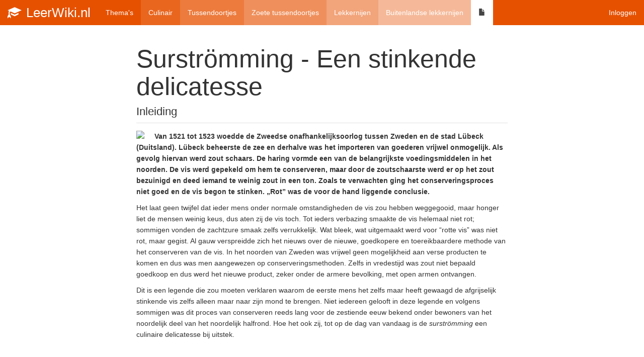

--- FILE ---
content_type: text/html; charset=UTF-8
request_url: https://www.leerwiki.nl/culinair/tussendoortjes/zoete-tussendoortjes/lekkernijen/buitenlandse-lekkernijen/28594/surstr%C3%B6mming---een-stinkende-delicatesse/
body_size: 6043
content:
<!DOCTYPE html>
<html lang="nl">
<head>
    <title>Surströmming - Een stinkende delicatesse | Buitenlandse lekkernijen</title>
    <meta charset="UTF-8"/>
    <meta name="viewport" content="width=device-width, initial-scale=1">
    <meta name="url" content="/culinair/tussendoortjes/zoete-tussendoortjes/lekkernijen/buitenlandse-lekkernijen/28594/surstr%C3%B6mming---een-stinkende-delicatesse/">
    
    <meta property="og:locale" content="nl-NL">
	<meta property="og:site_name" content="LeerWiki.nl">
	<meta property="og:url" content="https://www.leerwiki.nl/culinair/tussendoortjes/zoete-tussendoortjes/lekkernijen/buitenlandse-lekkernijen/28594/surstr%C3%B6mming---een-stinkende-delicatesse/">
	<meta property="og:title" content="Surströmming - Een stinkende delicatesse | Buitenlandse lekkernijen">
	<meta property="og:updated_time" content="2017-04-30T08:14:57-04:00">
	<meta property="og:type" content="article">
	<meta property="article:published_time" content="2010-10-10T18:00:00-04:00">
	<meta property="article:modified_time" content="2017-04-30T08:14:57-04:00">
	<meta property="article:publisher" content="https://www.facebook.com/leerwiki">
	<meta property="article:tag" content="buitenlandse lekkernijen">
	<meta property="article:tag" content="lekkernijen">
	<meta property="article:tag" content="zoete tussendoortjes">
	<meta property="article:section" content="culinair">
	<link href="https://www.leerwiki.nl/favicon.ico" rel="icon">
	<link rel="apple-touch-icon" content="https://www.leerwiki.nl/uploads/images/graduate-148980_640.png">
	<link href="https://www.leerwiki.nl/culinair/tussendoortjes/zoete-tussendoortjes/lekkernijen/buitenlandse-lekkernijen/28594/surstr%C3%B6mming---een-stinkende-delicatesse/" rel="canonical">
	<link href="/assets/all-min.css" rel="stylesheet">
	<link href="//maxcdn.bootstrapcdn.com/bootstrap/3.3.7/css/bootstrap.min.css" rel="stylesheet">
	<script src="https://www.google-analytics.com/analytics.js" async></script>
	<script src="//static.criteo.net/js/ld/publishertag.js" async></script>
	<script type="text/javascript"><!-- Google Analytics -->   
	window.ga=window.ga||function(){(ga.q=ga.q||[]).push(arguments)};ga.l=+new Date;
	ga('create', 'UA-875253-1', 'auto');
	ga('send', 'pageview');
	<!-- End Google Analytics --></script>
</head>
<body id="article-article-view" class="e-frontend m-article c-article a-view t-navbar body-culinair">

<div class="wrap">
    <nav id="w0" class="navbar-fixed-top affix-top navbar" data-spy="affix" data-offset-top="240" role="navigation"><div class="container"><div class="navbar-header"><button type="button" class="navbar-toggle" data-toggle="collapse" data-target="#w0-collapse"><span class="sr-only">Toggle navigation</span>
<span class="icon-bar"></span>
<span class="icon-bar"></span>
<span class="icon-bar"></span></button><a class="navbar-brand" href="/"><i class="glyphicon glyphicon-education"></i> LeerWiki.nl</a></div><div id="w0-collapse" class="collapse navbar-collapse" style="padding:0px 15px 0px 0px"><ul id="w1" class="nav navbar-nav navbar-left"></ul><ul id="w2" class="navbar-nav breadcrumb-nav nav"><li class="color-culinair-9-bg" style="background:rgba(255,255,255,0);"><a href="/themas/">Thema's</a></li>
<li class="color-culinair-8-bg" style="background:rgba(255,255,255,0.12);"><a href="/culinair/">Culinair</a></li>
<li class="color-culinair-7-bg" style="background:rgba(255,255,255,0.24);"><a href="/culinair/tussendoortjes/">Tussendoortjes</a></li>
<li class="color-culinair-6-bg" style="background:rgba(255,255,255,0.36);"><a href="/culinair/tussendoortjes/zoete-tussendoortjes/">Zoete tussendoortjes</a></li>
<li class="color-culinair-5-bg" style="background:rgba(255,255,255,0.48);"><a href="/culinair/tussendoortjes/zoete-tussendoortjes/lekkernijen/">Lekkernijen</a></li>
<li class="color-culinair-4-bg" style="background:rgba(255,255,255,0.6);"><a href="/culinair/tussendoortjes/zoete-tussendoortjes/lekkernijen/buitenlandse-lekkernijen/">Buitenlandse lekkernijen</a></li>
<li class="color-culinair-3-bg" style="background:rgba(255,255,255,1);"><a href="#" style="color:#444"><i class="glyphicon glyphicon-file"></i></a></li></ul><div class="nav navbar-nav navbar-right"><ul id="w6" class="navbar-nav navbar-right nav"><li><a href="/inloggen/">Inloggen</a></li></ul></div><ul id="w4" class="nav navbar-nav navbar-right"></ul><ul id="w5" class="nav navbar-nav navbar-right"></ul></div></div></nav>
<main>
     <script type="text/javascript" async="async" src="//widgets.outbrain.com/outbrain.js"></script>

<article>

    <div class="container">

        <div class="row">

            <div class="col-xs-12 col-sm-7 col-md-8 col-md-push-2">

                <h1>Surströmming - Een stinkende delicatesse</h1>

                <section id="text">
                    <h2>Inleiding</h2>
<p><img src="https://www.leerwiki.nl/uploads/user/b/bc/Surstromming001.jpg" style=""/> 
</p><p><b>Van 1521 tot 1523 woedde de Zweedse onafhankelijksoorlog tussen Zweden en de stad Lübeck (Duitsland). Lübeck beheerste de zee en derhalve was het importeren van goederen vrijwel onmogelijk. Als gevolg hiervan werd zout schaars. De haring vormde een van de belangrijkste voedingsmiddelen in het noorden. De vis werd gepekeld om hem te conserveren, maar door de zoutschaarste werd er op het zout bezuinigd en deed iemand te weinig zout in een ton. Zoals te verwachten ging het conserveringsproces niet goed en de vis begon te stinken. „Rot” was de voor de hand liggende conclusie.</b>
</p><p>Het laat geen twijfel dat ieder mens onder normale omstandigheden de vis zou hebben weggegooid, maar honger liet de mensen weinig keus, dus aten zij de vis toch. Tot ieders verbazing smaakte de vis helemaal niet rot; sommigen vonden de zachtzure smaak zelfs verrukkelijk. Wat bleek, wat uitgemaakt werd voor “rotte vis” was niet rot, maar gegist. Al gauw verspreidde zich het nieuws over de nieuwe, goedkopere en toereikbaardere methode van het conserveren van de vis. In het noorden van Zweden was vrijwel geen mogelijkheid aan verse producten te komen en dus was men aangewezen op conserveringsmethoden. Zelfs in vredestijd was zout niet bepaald goedkoop en dus werd het nieuwe product, zeker onder de armere bevolking, met open armen ontvangen.
</p><p>Dit is een legende die zou moeten verklaren waarom de eerste mens het zelfs maar heeft gewaagd de afgrijselijk stinkende vis zelfs alleen maar naar zijn mond te brengen. Niet iedereen gelooft in deze legende en volgens sommigen was dit proces van conserveren reeds lang voor de zestiende eeuw bekend onder bewoners van het noordelijk deel van het noordelijk halfrond. Hoe het ook zij, tot op de dag van vandaag is de <i>surströmming </i>een culinaire delicatesse bij uitstek.
</p>
<div class="adsense"><!-- Categorie -->
<ins class="adsbygoogle"
     style="display:inline-block;width:300px;height:250px"
     data-ad-client="ca-pub-5461534049486410"
     data-ad-channel="ca-pub-3983821390"
     ></ins>
<script>
(adsbygoogle = window.adsbygoogle || []).push({});
</script><script src="//pagead2.googlesyndication.com/pagead/js/adsbygoogle.js" async></script></div><h2>Er zit een luchtje aan</h2>
<p>Het handelsmerk van de <i>surströmming</i> is zonder enige twijfel de sterke geur, door de een gewaardeerd en beschreven als een deel van de maaltijd en door de ander veracht. De auteur van een kookboek uit de laat-negentiende eeuw schreef sarcastisch: „Zij [de liefhebbers] beschouwen het als een delicatesse van het meest exquise soort; maar het zal nooit bij diners geserveerd worden, tenzij de gastheer graag alleen eet of misschien gasten uitnodigt die geen neus hebben.” Hij heeft ongelijk gekregen. <i>Surströmming</i> wordt ondanks de geur bij feestmalen geserveerd en als een delicatesse beschouwd. Vrijwel niemand eet het als vaste maaltijd, als lunch of tussendoortje. Nee, voor het eten van deze delicatesse worden vrienden uitgenodigd om samen de lekkernij te verorberen en al of niet te genieten van de “stank”. Populair is de <i>Surströmming </i>in heel Zweden, maar het gebied bij uitstek en met de grootste fans ervoor is en blijft het noorden van Zweden.
</p><p>Buiten de grenzen van Zweden is <i>surströmming </i>vrijwel onbekend. Het is dan ook een extra feest voor een rechtgeaarde Zweed om als vrienden enkele buitenlandse gasten uit te nodigen. Het schok-effect is tweevoudig. Bij het openen van het blik verspreidt zich langzaam de “rotte-visgeur” en zodra die de neus van onze gast bereikt leidt dit ontegenzeggelijk tot de eerste schok. Het behoeft weinig uitleg dat de conclusie snel getrokken is, het product is niet meer goed en naar alle waarschijnlijkheid zal de gastheer het weggooien en iets anders serveren. Het tegendeel blijkt waar, wat tot de tweede schok leidt. De gastheer en de andere gasten beginnen zowaar van de stinkende vis te eten, en zo te zien met groot genoegen! Sommige moedige buitenlanders hebben van <i>surströmming</i> leren houden; andere niet. De beroemde chef-kok Keith Floyd gaf commentaar op zijn eerste, en waarschijnlijk laatste, ervaring met <i>surströmming:</i> „Onbeschrijfelijk walgelijk.” Floyd heeft onder meer in Afrika wormen gegeten, in China zeekomkommers en in Vietnam cobra’s. Maar <i>surströmming</i> ging te ver. Hij zei: „Mensen vragen me vaak wat het walgelijkste is dat ik ooit heb gegeten. Nu weet ik het antwoord.” Een poging om het gerecht in de jaren ’30 bij Amerikanen te introduceren, mislukte toen douanebeambten in New York een blik openmaakten en dachten dat zij het slachtoffer waren van een gasaanval. Zij verklaarden de substantie als „ongeschikt voor consumptie”.
</p><p>Zelfs de Zweden zijn erover verdeeld. Dit gerecht laat niemand onverschillig. Je houdt ervan of je walgt ervan. Anders Sparman, in het midden van de zeventiende eeuw arts aan het koninklijke hof van koningin Christina, schreef dat <i>surströmming</i> naar verse ontlasting rook. De beroemde achttiende-eeuwse Zweedse botanicus Carolus Linnaeus daarentegen was er vol lof over en gaf in zijn werken zelfs een paar bruikbare recepten. Zweden die in het buitenland wonen, zeggen vaak dat <i>surströmming</i> een van de dingen is die zij het meeste missen.
</p><p>Het boek <i>Längs</i> <i>Höga</i> <i>Kusten</i> vertelt dat er succesvolle pogingen zijn gedaan om de geur te laten verdwijnen, maar zonder enig commercieel succes. Kenners waren sterk van mening dat <i>surströmming</i> zonder de geur gewoon geen echte <i>surströmming</i> was.
</p><p><img src="https://www.leerwiki.nl/uploads/user/9/97/Surstromming002.jpg" style=""/> 
</p><p><b>Hoe</b> <b>wordt</b> <b>het</b> <b>bereid?</b>Er zijn veel manieren om <i>surströmming</i> te eten. Echte liefhebbers eten het met niets anders erbij, zo uit het blik. Men heeft het sommigen zelfs met rode bosbessen en melk zien eten! Maar de meest gebruikelijke manier om het te eten is op een stuk tunnbrood (dun knäckebröd) met boter en fijngehakte uien, tomaten en aardappelen, bij voorkeur met koud bier en jenever. Deze manier om het te nuttigen heeft veel verstokte weigeraars voor <i>surströmming</i> gewonnen.
</p><p>De haring wordt in april gevangen, voordat de vrouwtjes kuit schieten. De kop en de ingewanden worden verwijderd, maar de kuit laat men zitten voor de smaak. Ook de appendix wordt niet verwijderd, aangezien die enzymen bevat die essentieel zijn voor het rijpingsproces. De haring wordt een paar dagen in vaten met sterke pekel gedaan, waardoor bloed en vet verwijderd worden. Dan wordt de vis in vaten met minder geconcentreerde pekel gedaan om zo’n twee maanden lang te rijpen en te gisten. In juli wordt de vis ingeblikt en gekoeld. De kwaliteit van het eindproduct wordt bepaald door de concentratie van de pekel en de temperatuur waarbij de blikken worden bewaard. Elke producent heeft zijn eigen angstvallig bewaakte geheime formule.
</p><p>De gisting gaat zelfs nadat de vis is ingeblikt, nog door. Daarom zal het openen van een blik zonder voorzorgsmaatregelen waarschijnlijk voor een onplezierige verrassing zorgen. Door de druk die zich heeft opgebouwd, kan het vocht alle kanten op spuiten. Om dit te voorkomen, dient het blik buiten of onder water geopend te worden!
</p><p>Lange tijd was er een koninklijk besluit van kracht dat de eerste <i>surströmming</i> van het jaar pas op de derde donderdag van augustus verkocht mocht worden. In het najaar van 1998 werd dit besluit echter ingetrokken, en nu mag <i>surströmming</i> het hele jaar door verkocht worden. Maar het ziet ernaar uit dat de derde donderdag van augustus voor mensen van de Hoge Kust en andere liefhebbers van <i>surströmming</i> toch wel een van de mooiste dagen van het jaar zal blijven.
</p><p><br /> 
</p>                    <div class="clearfix"></div>
                </section>

                <footer>

                    <div id="related-articles">
                                                    <h2>Lees ook:</h2>
                            <div class="row">
                                <a class="block-link" href="/culinair/tussendoortjes/zoete-tussendoortjes/lekkernijen/buitenlandse-lekkernijen/6790/aardappel-pannenkoekjes-uit-de-ardennen-en-tsjechie/"><div class="col-xs-4" style="padding:3px">
    <div class="thumbnail" style="border:0px;height">
        <div class="img-container" style="overflow:hidden;height:150px;">
            <img src="/uploads/user/thumbs/7/7f/2153_260x211.jpeg" style="margin: -3px;width:100%;"/>
        </div>
        <div style="min-height:70px">
            <h4>Aardappel pannenkoekjes uit de Ardennen en Tsjechie</h4>
            <p>Image:Aardappel_pannenkoekjes_uit_de_Ardennen_en_Tsjechie-IntroPlaatje.JPG|left|148px
Pannenkoeken e</p>
        </div>
        
    </div>
</div></a><a class="block-link" href="/culinair/tussendoortjes/zoete-tussendoortjes/lekkernijen/buitenlandse-lekkernijen/6792/aardappelpannenkoeken-uit-polen-en-noorwegen/"><div class="col-xs-4" style="padding:3px">
    <div class="thumbnail" style="border:0px;height">
        <div class="img-container" style="overflow:hidden;height:150px;">
            <img src="/uploads/user/thumbs/7/7f/2154_260x257.jpeg" style="margin: -3px;width:100%;"/>
        </div>
        <div style="min-height:70px">
            <h4>Aardappelpannenkoeken uit Polen en Noorwegen</h4>
            <p>Image:Aardappelpannenkoeken_uit_Polen_en_Noorwegen-IntroPlaatje.JPG|left|148px
Niet alleen in west E</p>
        </div>
        
    </div>
</div></a><a class="block-link" href="/culinair/tussendoortjes/zoete-tussendoortjes/lekkernijen/buitenlandse-lekkernijen/8131/recept-kroatische-cake/"><div class="col-xs-4" style="padding:3px">
    <div class="thumbnail" style="border:0px;height">
        <div class="img-container" style="overflow:hidden;height:150px;">
            <img src="/uploads/user/thumbs/4/4a/2804_260x161.jpeg" style="margin: -3px;width:100%;"/>
        </div>
        <div style="min-height:70px">
            <h4>Recept Kroatische cake</h4>
            <p>
Mađarica (uitspraak: Madzjarietsa) is een traditioneel Kroatische cake die in Kroatië vaak bij fees</p>
        </div>
        
    </div>
</div></a>                            </div>
                        
                                                <div id="lig_leerwiki_articleend_3ads" class="ligatus"></div>
                                                <script type="text/javascript" src="https://a-ssl.ligatus.com/?ids=94926&t=js&s=1" async></script>
						<div class="OUTBRAIN" data-src="DROP_PERMALINK_HERE" data-widget-id="AR_1"></div>
                        <div class="clearfix"></div>
                    </div>

                    
                    <div class="alert alert-copyright" style="margin-top: 200px ">
                        <h5>Copyright</h5>        
<p>
Dit artikel is eigendom van de auteur Bwvleeuwen. Gebruik van deze informatie is 
alleen toegestaan met toestemming van de auteur of met een geldige bronvermelding (het plaatsen van een weblink naar dit artikel)
</p>
<br/>
<p>
Raadpleeg onze Algemene Voorwaarden voor meer informatie of neem contact op met de auteur.
</p>                     </div>

                </footer>

            </div>


            <aside class="col-xs-12 col-sm-5 col-md-2 col-md-push-2 sidebar">
                <div class="affix-top" data-spy="affix" data-offset-top="0" data-offset-bottom="100">
                    
                    <div class="ligatus ligatus-sidebar">
                        <script type="text/javascript" src="https://a-ssl.ligatus.com/?ids=94928&t=js&s=1" async></script>				
                        <div id="lig_leerwiki_sidebar_3ads"></div>
						<div class="OUTBRAIN" data-src="DROP_PERMALINK_HERE" data-widget-id="SB_1"></div>
                    </div>
                </div>
            </aside>

            <div class="col-xs-12 col-sm-4 col-sm-pull-8 col-md-2 col-md-pull-10">
                <div class="criteo">

                    <script async type="text/javascript">
                        Criteo.DisplayAd({
                            "zoneid": 63981,
                            "async": false
                        });
                    </script>
                                    </div>
            </div>
        </div>
    </div>
</article>
</main>
    <div class="clearfix"></div>
</div>
<footer class="footer">
    <div class="container"><nav><ul class="nav pull-right"><li><a href="#">Over LeerWiki.nl</a></li></ul></nav><span>© 2006-2026 LeerWiki.nl 5.3.9</span></div>
</footer><script src="//ajax.googleapis.com/ajax/libs/jquery/2.2.4/jquery.min.js"></script>
</body>
</html>

--- FILE ---
content_type: text/html; charset=utf-8
request_url: https://www.google.com/recaptcha/api2/aframe
body_size: 266
content:
<!DOCTYPE HTML><html><head><meta http-equiv="content-type" content="text/html; charset=UTF-8"></head><body><script nonce="bH_4iXlg7cdLVjuh66o4KQ">/** Anti-fraud and anti-abuse applications only. See google.com/recaptcha */ try{var clients={'sodar':'https://pagead2.googlesyndication.com/pagead/sodar?'};window.addEventListener("message",function(a){try{if(a.source===window.parent){var b=JSON.parse(a.data);var c=clients[b['id']];if(c){var d=document.createElement('img');d.src=c+b['params']+'&rc='+(localStorage.getItem("rc::a")?sessionStorage.getItem("rc::b"):"");window.document.body.appendChild(d);sessionStorage.setItem("rc::e",parseInt(sessionStorage.getItem("rc::e")||0)+1);localStorage.setItem("rc::h",'1768923236448');}}}catch(b){}});window.parent.postMessage("_grecaptcha_ready", "*");}catch(b){}</script></body></html>